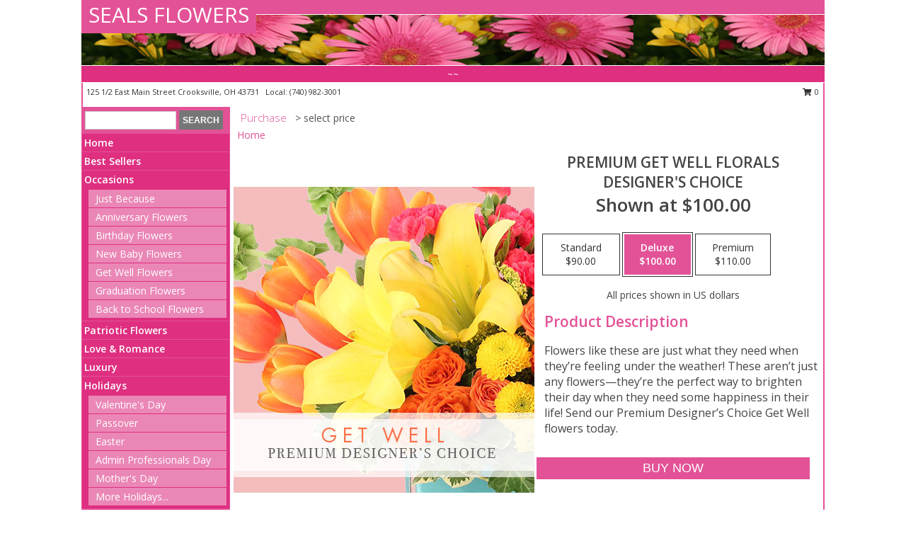

--- FILE ---
content_type: text/html; charset=UTF-8
request_url: https://www.yourhometownflorist.com/product/pdc8170121/premium-get-well-florals
body_size: 13901
content:
		<!DOCTYPE html>
		<html xmlns="http://www.w3.org/1999/xhtml" xml:lang="en" lang="en" xmlns:fb="http://www.facebook.com/2008/fbml">
		<head>
			<title>Premium Get Well Florals Designer's Choice in Crooksville, OH - SEALS FLOWERS</title>
            <meta http-equiv="Content-Type" content="text/html; charset=UTF-8" />
            <meta name="description" content = "Flowers like these are just what they need when they’re feeling under the weather! These aren’t just any flowers—they’re the perfect way to brighten their day when they need some happiness in their life! Send our Premium Designer’s Choice Get Well flowers today. Order Premium Get Well Florals Designer&#039;s Choice from SEALS FLOWERS - Crooksville, OH Florist &amp; Flower Shop." />
            <meta name="keywords" content = "SEALS FLOWERS, Premium Get Well Florals Designer&#039;s Choice, Crooksville, OH, Ohio" />

            <meta property="og:title" content="SEALS FLOWERS" />
            <meta property="og:description" content="Flowers like these are just what they need when they’re feeling under the weather! These aren’t just any flowers—they’re the perfect way to brighten their day when they need some happiness in their life! Send our Premium Designer’s Choice Get Well flowers today. Order Premium Get Well Florals Designer&#039;s Choice from SEALS FLOWERS - Crooksville, OH Florist &amp; Flower Shop." />
            <meta property="og:type" content="company" />
            <meta property="og:url" content="https://www.yourhometownflorist.com/product/pdc8170121/premium-get-well-florals" />
            <meta property="og:site_name" content="SEALS FLOWERS" >
            <meta property="og:image" content="https://cdn.myfsn.com/flowerdatabase/p/premium-get-well-florals-designers-choice-PDC8170121.425.jpg">
            <meta property="og:image:secure_url" content="https://cdn.myfsn.com/flowerdatabase/p/premium-get-well-florals-designers-choice-PDC8170121.425.jpg" >
            <meta property="fb:admins" content="1379470747" />
            <meta name="viewport" content="width=device-width, initial-scale=1">
            <link rel="apple-touch-icon" href="https://cdn.myfsn.com/myfsn/images/touch-icons/apple-touch-icon.png" />
            <link rel="apple-touch-icon" sizes="120x120" href="https://cdn.myfsn.com/myfsn/images/touch-icons/apple-touch-icon-120x120.png" />
            <link rel="apple-touch-icon" sizes="152x152" href="https://cdn.myfsn.com/myfsn/images/touch-icons/apple-touch-icon-152x152.png" />
            <link rel="apple-touch-icon" sizes="167x167" href="https://cdn.myfsn.com/myfsn/images/touch-icons/apple-touch-icon-167x167.png" />
            <link rel="apple-touch-icon" sizes="180x180" href="https://cdn.myfsn.com/myfsn/images/touch-icons/apple-touch-icon-180x180.png" />
            <link rel="icon" sizes="192x192" href="https://cdn.myfsn.com/myfsn/images/touch-icons/touch-icon-192x192.png">
			<link href="https://fonts.googleapis.com/css?family=Open+Sans:300,400,600&display=swap" rel="stylesheet" media="print" onload="this.media='all'; this.onload=null;" type="text/css">
			<link href="https://cdn.myfsn.com/js/jquery/slicknav/slicknav.min.css" rel="stylesheet" media="print" onload="this.media='all'; this.onload=null;" type="text/css">
			<link href="https://cdn.myfsn.com/js/jquery/jquery-ui-1.13.1-myfsn/jquery-ui.min.css" rel="stylesheet" media="print" onload="this.media='all'; this.onload=null;" type="text/css">
			<link href="https://cdn.myfsn.com/css/myfsn/base.css?v=191" rel="stylesheet" type="text/css">
			            <link rel="stylesheet" href="https://cdnjs.cloudflare.com/ajax/libs/font-awesome/5.15.4/css/all.min.css" media="print" onload="this.media='all'; this.onload=null;" type="text/css" integrity="sha384-DyZ88mC6Up2uqS4h/KRgHuoeGwBcD4Ng9SiP4dIRy0EXTlnuz47vAwmeGwVChigm" crossorigin="anonymous">
            <link href="https://cdn.myfsn.com/css/myfsn/templates/standard/standard.css.php?v=191&color=pink" rel="stylesheet" type="text/css" />            <link href="https://cdn.myfsn.com/css/myfsn/stylesMobile.css.php?v=191&solidColor1=535353&solidColor2=535353&pattern=&multiColor=0&color=pink&template=standardTemplate" rel="stylesheet" type="text/css" media="(max-width: 974px)">

            <link rel="stylesheet" href="https://cdn.myfsn.com/js/myfsn/front-end-dist/assets/layout-classic-Cq4XolPY.css" />
<link rel="modulepreload" href="https://cdn.myfsn.com/js/myfsn/front-end-dist/assets/layout-classic-V2NgZUhd.js" />
<script type="module" src="https://cdn.myfsn.com/js/myfsn/front-end-dist/assets/layout-classic-V2NgZUhd.js"></script>

            			<link rel="canonical" href="" />
			<script type="text/javascript" src="https://cdn.myfsn.com/js/jquery/jquery-3.6.0.min.js"></script>
                            <script type="text/javascript" src="https://cdn.myfsn.com/js/jquery/jquery-migrate-3.3.2.min.js"></script>
            
            <script defer type="text/javascript" src="https://cdn.myfsn.com/js/jquery/jquery-ui-1.13.1-myfsn/jquery-ui.min.js"></script>
            <script> jQuery.noConflict(); $j = jQuery; </script>
            <script>
                var _gaq = _gaq || [];
            </script>

			<script type="text/javascript" src="https://cdn.myfsn.com/js/jquery/slicknav/jquery.slicknav.min.js"></script>
			<script defer type="text/javascript" src="https://cdn.myfsn.com/js/myfsnProductInfo.js?v=191"></script>

        <!-- Upgraded to XHR based Google Analytics Code -->
                <script async src="https://www.googletagmanager.com/gtag/js?id=G-0VD5B8CZM9"></script>
        <script>
            window.dataLayer = window.dataLayer || [];
            function gtag(){dataLayer.push(arguments);}
            gtag('js', new Date());

                            gtag('config', 'G-0VD5B8CZM9');
                                gtag('config', 'G-EMLZ5PGJB1');
                        </script>
                    <script>
				function toggleHolidays(){
					$j(".hiddenHoliday").toggle();
				}
				
				function ping_url(a) {
					try { $j.ajax({ url: a, type: 'POST' }); }
					catch(ex) { }
					return true;
				}
				
				$j(function(){
					$j(".cartCount").append($j(".shoppingCartLink>a").text());
				});

			</script>
            <script type="text/javascript">
    (function(c,l,a,r,i,t,y){
        c[a]=c[a]||function(){(c[a].q=c[a].q||[]).push(arguments)};
        t=l.createElement(r);t.async=1;t.src="https://www.clarity.ms/tag/"+i;
        y=l.getElementsByTagName(r)[0];y.parentNode.insertBefore(t,y);
    })(window, document, "clarity", "script", "mn8rwolg1a");
</script>            <script type="application/ld+json">{"@context":"https:\/\/schema.org","@type":"LocalBusiness","@id":"https:\/\/www.yourhometownflorist.com","name":"SEALS FLOWERS","telephone":"7409823001","email":"yourhometownflorist@gmail.com","url":"https:\/\/www.yourhometownflorist.com","priceRange":"35 - 700","address":{"@type":"PostalAddress","streetAddress":"125 1\/2 East Main Street","addressLocality":"Crooksville","addressRegion":"OH","postalCode":"43731","addressCountry":"USA"},"geo":{"@type":"GeoCoordinates","latitude":"39.76997","longitude":"-82.09592"},"image":"https:\/\/cdn.atwilltech.com\/myfsn\/images\/touch-icons\/touch-icon-192x192.png","openingHoursSpecification":[{"@type":"OpeningHoursSpecification","dayOfWeek":"Monday","opens":"09:00:00","closes":"17:00:00"},{"@type":"OpeningHoursSpecification","dayOfWeek":"Tuesday","opens":"09:00:00","closes":"17:00:00"},{"@type":"OpeningHoursSpecification","dayOfWeek":"Wednesday","opens":"09:00:00","closes":"17:00:00"},{"@type":"OpeningHoursSpecification","dayOfWeek":"Thursday","opens":"09:00:00","closes":"17:00:00"},{"@type":"OpeningHoursSpecification","dayOfWeek":"Friday","opens":"09:00:00","closes":"17:00:00"},{"@type":"OpeningHoursSpecification","dayOfWeek":"Saturday","opens":"10:00:00","closes":"12:00:00"},{"@type":"OpeningHoursSpecification","dayOfWeek":"Sunday","opens":"00:00","closes":"00:00"}],"specialOpeningHoursSpecification":[],"sameAs":["https:\/\/goo.gl\/maps\/4uRpaYdRqDajdCFp8"],"areaServed":{"@type":"Place","name":["Crooksville","Junction City","Lancaster","Logan","New Lexington","Roseville","Shawnee","Somerset","Thornville"]}}</script>            <script type="application/ld+json">{"@context":"https:\/\/schema.org","@type":"Service","serviceType":"Florist","provider":{"@type":"LocalBusiness","@id":"https:\/\/www.yourhometownflorist.com"}}</script>            <script type="application/ld+json">{"@context":"https:\/\/schema.org","@type":"BreadcrumbList","name":"Site Map","itemListElement":[{"@type":"ListItem","position":1,"item":{"name":"Home","@id":"https:\/\/www.yourhometownflorist.com\/"}},{"@type":"ListItem","position":2,"item":{"name":"Best Sellers","@id":"https:\/\/www.yourhometownflorist.com\/best-sellers.php"}},{"@type":"ListItem","position":3,"item":{"name":"Occasions","@id":"https:\/\/www.yourhometownflorist.com\/all_occasions.php"}},{"@type":"ListItem","position":4,"item":{"name":"Just Because","@id":"https:\/\/www.yourhometownflorist.com\/any_occasion.php"}},{"@type":"ListItem","position":5,"item":{"name":"Anniversary Flowers","@id":"https:\/\/www.yourhometownflorist.com\/anniversary.php"}},{"@type":"ListItem","position":6,"item":{"name":"Birthday Flowers","@id":"https:\/\/www.yourhometownflorist.com\/birthday.php"}},{"@type":"ListItem","position":7,"item":{"name":"New Baby Flowers","@id":"https:\/\/www.yourhometownflorist.com\/new_baby.php"}},{"@type":"ListItem","position":8,"item":{"name":"Get Well Flowers","@id":"https:\/\/www.yourhometownflorist.com\/get_well.php"}},{"@type":"ListItem","position":9,"item":{"name":"Graduation Flowers","@id":"https:\/\/www.yourhometownflorist.com\/graduation-flowers"}},{"@type":"ListItem","position":10,"item":{"name":"Back to School Flowers","@id":"https:\/\/www.yourhometownflorist.com\/back-to-school-flowers"}},{"@type":"ListItem","position":11,"item":{"name":"Patriotic Flowers","@id":"https:\/\/www.yourhometownflorist.com\/patriotic-flowers"}},{"@type":"ListItem","position":12,"item":{"name":"Love & Romance","@id":"https:\/\/www.yourhometownflorist.com\/love-romance"}},{"@type":"ListItem","position":13,"item":{"name":"Luxury","@id":"https:\/\/www.yourhometownflorist.com\/luxury"}},{"@type":"ListItem","position":14,"item":{"name":"Holidays","@id":"https:\/\/www.yourhometownflorist.com\/holidays.php"}},{"@type":"ListItem","position":15,"item":{"name":"Valentine's Day","@id":"https:\/\/www.yourhometownflorist.com\/valentines-day-flowers.php"}},{"@type":"ListItem","position":16,"item":{"name":"Passover","@id":"https:\/\/www.yourhometownflorist.com\/passover.php"}},{"@type":"ListItem","position":17,"item":{"name":"Easter","@id":"https:\/\/www.yourhometownflorist.com\/easter-flowers.php"}},{"@type":"ListItem","position":18,"item":{"name":"Admin Professionals Day","@id":"https:\/\/www.yourhometownflorist.com\/admin-professionals-day-flowers.php"}},{"@type":"ListItem","position":19,"item":{"name":"Mother's Day","@id":"https:\/\/www.yourhometownflorist.com\/mothers-day-flowers.php"}},{"@type":"ListItem","position":20,"item":{"name":"Father's Day","@id":"https:\/\/www.yourhometownflorist.com\/fathers-day-flowers.php"}},{"@type":"ListItem","position":21,"item":{"name":"Rosh Hashanah","@id":"https:\/\/www.yourhometownflorist.com\/rosh-hashanah.php"}},{"@type":"ListItem","position":22,"item":{"name":"Grandparents Day","@id":"https:\/\/www.yourhometownflorist.com\/grandparents-day-flowers.php"}},{"@type":"ListItem","position":23,"item":{"name":"National Boss Day","@id":"https:\/\/www.yourhometownflorist.com\/national-boss-day"}},{"@type":"ListItem","position":24,"item":{"name":"Sweetest Day","@id":"https:\/\/www.yourhometownflorist.com\/holidays.php\/sweetest-day"}},{"@type":"ListItem","position":25,"item":{"name":"Halloween","@id":"https:\/\/www.yourhometownflorist.com\/halloween-flowers.php"}},{"@type":"ListItem","position":26,"item":{"name":"Thanksgiving (USA)","@id":"https:\/\/www.yourhometownflorist.com\/thanksgiving-flowers-usa.php"}},{"@type":"ListItem","position":27,"item":{"name":"Hanukkah","@id":"https:\/\/www.yourhometownflorist.com\/hanukkah.php"}},{"@type":"ListItem","position":28,"item":{"name":"Kwanzaa","@id":"https:\/\/www.yourhometownflorist.com\/kwanzaa.php"}},{"@type":"ListItem","position":29,"item":{"name":"Christmas","@id":"https:\/\/www.yourhometownflorist.com\/christmas-flowers.php"}},{"@type":"ListItem","position":30,"item":{"name":"Roses","@id":"https:\/\/www.yourhometownflorist.com\/roses.php"}},{"@type":"ListItem","position":31,"item":{"name":"Sympathy Flowers","@id":"https:\/\/www.yourhometownflorist.com\/sympathy-flowers"}},{"@type":"ListItem","position":32,"item":{"name":"Funeral Flowers","@id":"https:\/\/www.yourhometownflorist.com\/sympathy.php"}},{"@type":"ListItem","position":33,"item":{"name":"Cremation and Memorial","@id":"https:\/\/www.yourhometownflorist.com\/sympathy-flowers\/cremation-and-memorial"}},{"@type":"ListItem","position":34,"item":{"name":"Casket Flowers","@id":"https:\/\/www.yourhometownflorist.com\/sympathy-flowers\/casket-flowers"}},{"@type":"ListItem","position":35,"item":{"name":"Standing Sprays & Wreaths","@id":"https:\/\/www.yourhometownflorist.com\/sympathy-flowers\/standing-sprays"}},{"@type":"ListItem","position":36,"item":{"name":"Sympathy Arrangements","@id":"https:\/\/www.yourhometownflorist.com\/sympathy-flowers\/sympathy-arrangements"}},{"@type":"ListItem","position":37,"item":{"name":"For The Home","@id":"https:\/\/www.yourhometownflorist.com\/sympathy-flowers\/for-the-home"}},{"@type":"ListItem","position":38,"item":{"name":"Plants","@id":"https:\/\/www.yourhometownflorist.com\/plants.php"}},{"@type":"ListItem","position":39,"item":{"name":"Seasonal","@id":"https:\/\/www.yourhometownflorist.com\/seasonal.php"}},{"@type":"ListItem","position":40,"item":{"name":"Winter Flowers","@id":"https:\/\/www.yourhometownflorist.com\/winter-flowers.php"}},{"@type":"ListItem","position":41,"item":{"name":"Spring Flowers","@id":"https:\/\/www.yourhometownflorist.com\/spring-flowers.php"}},{"@type":"ListItem","position":42,"item":{"name":"Summer Flowers","@id":"https:\/\/www.yourhometownflorist.com\/summer-flowers.php"}},{"@type":"ListItem","position":43,"item":{"name":"Fall Flowers","@id":"https:\/\/www.yourhometownflorist.com\/fall-flowers.php"}},{"@type":"ListItem","position":44,"item":{"name":"Modern\/Tropical Designs","@id":"https:\/\/www.yourhometownflorist.com\/high-styles"}},{"@type":"ListItem","position":45,"item":{"name":"Gift Baskets","@id":"https:\/\/www.yourhometownflorist.com\/gift-baskets"}},{"@type":"ListItem","position":46,"item":{"name":"Gift Items","@id":"https:\/\/www.yourhometownflorist.com\/gift_items.php"}},{"@type":"ListItem","position":47,"item":{"name":"Wedding Flowers","@id":"https:\/\/www.yourhometownflorist.com\/wedding-flowers"}},{"@type":"ListItem","position":48,"item":{"name":"Wedding Bouquets","@id":"https:\/\/www.yourhometownflorist.com\/wedding-bouquets"}},{"@type":"ListItem","position":49,"item":{"name":"Wedding Party Flowers","@id":"https:\/\/www.yourhometownflorist.com\/wedding-party-flowers"}},{"@type":"ListItem","position":50,"item":{"name":"Ceremony Flowers","@id":"https:\/\/www.yourhometownflorist.com\/ceremony-flowers"}},{"@type":"ListItem","position":51,"item":{"name":"Reception Flowers","@id":"https:\/\/www.yourhometownflorist.com\/reception-flowers"}},{"@type":"ListItem","position":52,"item":{"name":"Prom Flowers","@id":"https:\/\/www.yourhometownflorist.com\/prom-flowers"}},{"@type":"ListItem","position":53,"item":{"name":"Corsages","@id":"https:\/\/www.yourhometownflorist.com\/prom-flowers\/corsages"}},{"@type":"ListItem","position":54,"item":{"name":"Boutonnieres","@id":"https:\/\/www.yourhometownflorist.com\/prom-flowers\/boutonnieres"}},{"@type":"ListItem","position":55,"item":{"name":"Hairpieces & Handheld Bouquets","@id":"https:\/\/www.yourhometownflorist.com\/prom-flowers\/hairpieces-handheld-bouquets"}},{"@type":"ListItem","position":56,"item":{"name":"En Espa\u00f1ol","@id":"https:\/\/www.yourhometownflorist.com\/en-espanol.php"}},{"@type":"ListItem","position":57,"item":{"name":"About Us","@id":"https:\/\/www.yourhometownflorist.com\/about_us.php"}},{"@type":"ListItem","position":58,"item":{"name":"Reviews","@id":"https:\/\/www.yourhometownflorist.com\/reviews.php"}},{"@type":"ListItem","position":59,"item":{"name":"Custom Orders","@id":"https:\/\/www.yourhometownflorist.com\/custom_orders.php"}},{"@type":"ListItem","position":60,"item":{"name":"Special Offers","@id":"https:\/\/www.yourhometownflorist.com\/special_offers.php"}},{"@type":"ListItem","position":61,"item":{"name":"Contact Us","@id":"https:\/\/www.yourhometownflorist.com\/contact_us.php"}},{"@type":"ListItem","position":62,"item":{"name":"Flower Delivery","@id":"https:\/\/www.yourhometownflorist.com\/flower-delivery.php"}},{"@type":"ListItem","position":63,"item":{"name":"Funeral Home Flower Delivery","@id":"https:\/\/www.yourhometownflorist.com\/funeral-home-delivery.php"}},{"@type":"ListItem","position":64,"item":{"name":"Hospital Flower Delivery","@id":"https:\/\/www.yourhometownflorist.com\/hospital-delivery.php"}},{"@type":"ListItem","position":65,"item":{"name":"Site Map","@id":"https:\/\/www.yourhometownflorist.com\/site_map.php"}},{"@type":"ListItem","position":66,"item":{"name":"COVID-19-Update","@id":"https:\/\/www.yourhometownflorist.com\/covid-19-update"}},{"@type":"ListItem","position":67,"item":{"name":"Pricing & Substitution Policy","@id":"https:\/\/www.yourhometownflorist.com\/pricing-substitution-policy"}}]}</script>		</head>
		<body>
        		<div id="wrapper" class="js-nav-popover-boundary">
        <button onclick="window.location.href='#content'" class="skip-link">Skip to Main Content</button>
		<div style="font-size:22px;padding-top:1rem;display:none;" class='topMobileLink topMobileLeft'>
			<a style="text-decoration:none;display:block; height:45px;" onclick="return ping_url('/request/trackPhoneClick.php?clientId=647991&number=7409823001');" href="tel:+1-740-982-3001">
				<span style="vertical-align: middle;" class="fas fa-mobile fa-2x"></span>
					<span>(740) 982-3001</span>
			</a>
		</div>
		<div style="font-size:22px;padding-top:1rem;display:none;" class='topMobileLink topMobileRight'>
			<a href="#" onclick="$j('.shoppingCartLink').submit()" role="button" class='hoverLink' aria-label="View Items in Cart" style='font-weight: normal;
				text-decoration: none; font-size:22px;display:block; height:45px;'>
				<span style='padding-right:15px;' class='fa fa-shopping-cart fa-lg' aria-hidden='true'></span>
                <span class='cartCount' style='text-transform: none;'></span>
            </a>
		</div>
        <header><div class='socHeaderMsg'></div>		<div id="header">
			<div id="flowershopInfo">
				<div id="infoText">
					<h1 id="title"><a tabindex="1" href="https://www.yourhometownflorist.com">SEALS FLOWERS</a></h1>
				</div>
			</div>
			<div id="tagline">~~</div>
		</div>	<div style="clear:both"></div>
		<div id="address">
		            <div style="float: right">
                <form class="shoppingCartLink" action="https://www.yourhometownflorist.com/Shopping_Cart.php" method="post" style="display:inline-block;">
                <input type="hidden" name="cartId" value="">
                <input type="hidden" name="sessionId" value="">
                <input type="hidden" name="shop_id" value="7409823001">
                <input type="hidden" name="order_src" value="">
                <input type="hidden" name="url_promo" value="">
                    <a href="#" class="shoppingCartText" onclick="$j('.shoppingCartLink').submit()" role="button" aria-label="View Items in Cart">
                    <span class="fa fa-shopping-cart fa-fw" aria-hidden="true"></span>
                    0                    </a>
                </form>
            </div>
                    <div style="float:left;">
            <span><span>125 1/2 East Main Street </span><span>Crooksville</span>, <span class="region">OH</span> <span class="postal-code">43731</span></span>            <span>&nbsp Local: </span>        <a  class="phoneNumberLink" href='tel: +1-740-982-3001' aria-label="Call local number: +1-740-982-3001"
            onclick="return ping_url('/request/trackPhoneClick.php?clientId=647991&number=7409823001');" >
            (740) 982-3001        </a>
                    </div>
				<div style="clear:both"></div>
		</div>
		<div style="clear:both"></div>
		</header>			<div class="contentNavWrapper">
			<div id="navigation">
								<div class="navSearch">
										<form action="https://www.yourhometownflorist.com/search_site.php" method="get" role="search" aria-label="Product">
						<input type="text" class="myFSNSearch" aria-label="Product Search" title='Product Search' name="myFSNSearch" value="" >
						<input type="submit" value="SEARCH">
					</form>
									</div>
								<div style="clear:both"></div>
                <nav aria-label="Site">
                    <ul id="mainMenu">
                    <li class="hideForFull">
                        <a class='mobileDialogLink' onclick="return ping_url('/request/trackPhoneClick.php?clientId=647991&number=7409823001');" href="tel:+1-740-982-3001">
                            <span style="vertical-align: middle;" class="fas fa-mobile fa-2x"></span>
                            <span>(740) 982-3001</span>
                        </a>
                    </li>
                    <li class="hideForFull">
                        <div class="mobileNavSearch">
                                                        <form id="mobileSearchForm" action="https://www.yourhometownflorist.com/search_site.php" method="get" role="search" aria-label="Product">
                                <input type="text" title='Product Search' aria-label="Product Search" class="myFSNSearch" name="myFSNSearch">
                                <img style="width:32px;display:inline-block;vertical-align:middle;cursor:pointer" src="https://cdn.myfsn.com/myfsn/images/mag-glass.png" alt="search" onclick="$j('#mobileSearchForm').submit()">
                            </form>
                                                    </div>
                    </li>

                    <li><a href="https://www.yourhometownflorist.com/" title="Home" style="text-decoration: none;">Home</a></li><li><a href="https://www.yourhometownflorist.com/best-sellers.php" title="Best Sellers" style="text-decoration: none;">Best Sellers</a></li><li><a href="https://www.yourhometownflorist.com/all_occasions.php" title="Occasions" style="text-decoration: none;">Occasions</a><ul><li><a href="https://www.yourhometownflorist.com/any_occasion.php" title="Just Because">Just Because</a></li>
<li><a href="https://www.yourhometownflorist.com/anniversary.php" title="Anniversary Flowers">Anniversary Flowers</a></li>
<li><a href="https://www.yourhometownflorist.com/birthday.php" title="Birthday Flowers">Birthday Flowers</a></li>
<li><a href="https://www.yourhometownflorist.com/new_baby.php" title="New Baby Flowers">New Baby Flowers</a></li>
<li><a href="https://www.yourhometownflorist.com/get_well.php" title="Get Well Flowers">Get Well Flowers</a></li>
<li><a href="https://www.yourhometownflorist.com/graduation-flowers" title="Graduation Flowers">Graduation Flowers</a></li>
<li><a href="https://www.yourhometownflorist.com/back-to-school-flowers" title="Back to School Flowers">Back to School Flowers</a></li>
</ul></li><li><a href="https://www.yourhometownflorist.com/patriotic-flowers" title="Patriotic Flowers" style="text-decoration: none;">Patriotic Flowers</a></li><li><a href="https://www.yourhometownflorist.com/love-romance" title="Love & Romance" style="text-decoration: none;">Love & Romance</a></li><li><a href="https://www.yourhometownflorist.com/luxury" title="Luxury" style="text-decoration: none;">Luxury</a></li><li><a href="https://www.yourhometownflorist.com/holidays.php" title="Holidays" style="text-decoration: none;">Holidays</a><ul><li><a href="https://www.yourhometownflorist.com/valentines-day-flowers.php" title="Valentine's Day">Valentine's Day</a></li>
<li><a href="https://www.yourhometownflorist.com/passover.php" title="Passover">Passover</a></li>
<li><a href="https://www.yourhometownflorist.com/easter-flowers.php" title="Easter">Easter</a></li>
<li><a href="https://www.yourhometownflorist.com/admin-professionals-day-flowers.php" title="Admin Professionals Day">Admin Professionals Day</a></li>
<li><a href="https://www.yourhometownflorist.com/mothers-day-flowers.php" title="Mother's Day">Mother's Day</a></li>
<li><a role='button' name='holidays' href='javascript:' onclick='toggleHolidays()' title="Holidays">More Holidays...</a></li>
<li class="hiddenHoliday"><a href="https://www.yourhometownflorist.com/fathers-day-flowers.php"  title="Father's Day">Father's Day</a></li>
<li class="hiddenHoliday"><a href="https://www.yourhometownflorist.com/rosh-hashanah.php"  title="Rosh Hashanah">Rosh Hashanah</a></li>
<li class="hiddenHoliday"><a href="https://www.yourhometownflorist.com/grandparents-day-flowers.php"  title="Grandparents Day">Grandparents Day</a></li>
<li class="hiddenHoliday"><a href="https://www.yourhometownflorist.com/national-boss-day"  title="National Boss Day">National Boss Day</a></li>
<li class="hiddenHoliday"><a href="https://www.yourhometownflorist.com/holidays.php/sweetest-day"  title="Sweetest Day">Sweetest Day</a></li>
<li class="hiddenHoliday"><a href="https://www.yourhometownflorist.com/halloween-flowers.php"  title="Halloween">Halloween</a></li>
<li class="hiddenHoliday"><a href="https://www.yourhometownflorist.com/thanksgiving-flowers-usa.php"  title="Thanksgiving (USA)">Thanksgiving (USA)</a></li>
<li class="hiddenHoliday"><a href="https://www.yourhometownflorist.com/hanukkah.php"  title="Hanukkah">Hanukkah</a></li>
<li class="hiddenHoliday"><a href="https://www.yourhometownflorist.com/christmas-flowers.php"  title="Christmas">Christmas</a></li>
<li class="hiddenHoliday"><a href="https://www.yourhometownflorist.com/kwanzaa.php"  title="Kwanzaa">Kwanzaa</a></li>
</ul></li><li><a href="https://www.yourhometownflorist.com/roses.php" title="Roses" style="text-decoration: none;">Roses</a></li><li><a href="https://www.yourhometownflorist.com/sympathy-flowers" title="Sympathy Flowers" style="text-decoration: none;">Sympathy Flowers</a><ul><li><a href="https://www.yourhometownflorist.com/sympathy.php" title="Funeral Flowers">Funeral Flowers</a></li>
<li><a href="https://www.yourhometownflorist.com/sympathy-flowers/cremation-and-memorial" title="Cremation and Memorial">Cremation and Memorial</a></li>
<li><a href="https://www.yourhometownflorist.com/sympathy-flowers/casket-flowers" title="Casket Flowers">Casket Flowers</a></li>
<li><a href="https://www.yourhometownflorist.com/sympathy-flowers/standing-sprays" title="Standing Sprays & Wreaths">Standing Sprays & Wreaths</a></li>
<li><a href="https://www.yourhometownflorist.com/sympathy-flowers/sympathy-arrangements" title="Sympathy Arrangements">Sympathy Arrangements</a></li>
<li><a href="https://www.yourhometownflorist.com/sympathy-flowers/for-the-home" title="For The Home">For The Home</a></li>
</ul></li><li><a href="https://www.yourhometownflorist.com/plants.php" title="Plants" style="text-decoration: none;">Plants</a></li><li><a href="https://www.yourhometownflorist.com/seasonal.php" title="Seasonal" style="text-decoration: none;">Seasonal</a><ul><li><a href="https://www.yourhometownflorist.com/winter-flowers.php" title="Winter Flowers">Winter Flowers</a></li>
<li><a href="https://www.yourhometownflorist.com/spring-flowers.php" title="Spring Flowers">Spring Flowers</a></li>
<li><a href="https://www.yourhometownflorist.com/summer-flowers.php" title="Summer Flowers">Summer Flowers</a></li>
<li><a href="https://www.yourhometownflorist.com/fall-flowers.php" title="Fall Flowers">Fall Flowers</a></li>
</ul></li><li><a href="https://www.yourhometownflorist.com/high-styles" title="Modern/Tropical Designs" style="text-decoration: none;">Modern/Tropical Designs</a></li><li><a href="https://www.yourhometownflorist.com/gift-baskets" title="Gift Baskets" style="text-decoration: none;">Gift Baskets</a></li><li><a href="https://www.yourhometownflorist.com/gift_items.php" title="Gift Items" style="text-decoration: none;">Gift Items</a></li><li><a href="https://www.yourhometownflorist.com/wedding-flowers" title="Wedding Flowers" style="text-decoration: none;">Wedding Flowers</a></li><li><a href="https://www.yourhometownflorist.com/wedding-bouquets" title="Wedding Bouquets" style="text-decoration: none;">Wedding Bouquets</a></li><li><a href="https://www.yourhometownflorist.com/wedding-party-flowers" title="Wedding Party Flowers" style="text-decoration: none;">Wedding Party Flowers</a></li><li><a href="https://www.yourhometownflorist.com/ceremony-flowers" title="Ceremony Flowers" style="text-decoration: none;">Ceremony Flowers</a></li><li><a href="https://www.yourhometownflorist.com/reception-flowers" title="Reception Flowers" style="text-decoration: none;">Reception Flowers</a></li><li><a href="https://www.yourhometownflorist.com/prom-flowers" title="Prom Flowers" style="text-decoration: none;">Prom Flowers</a><ul><li><a href="https://www.yourhometownflorist.com/prom-flowers/corsages" title="Corsages">Corsages</a></li>
<li><a href="https://www.yourhometownflorist.com/prom-flowers/boutonnieres" title="Boutonnieres">Boutonnieres</a></li>
<li><a href="https://www.yourhometownflorist.com/prom-flowers/hairpieces-handheld-bouquets" title="Hairpieces & Handheld Bouquets">Hairpieces & Handheld Bouquets</a></li>
</ul></li><li><a href="https://www.yourhometownflorist.com/en-espanol.php" title="En Español" style="text-decoration: none;">En Español</a></li><li><a href="https://www.yourhometownflorist.com/about_us.php" title="About Us" style="text-decoration: none;">About Us</a></li><li><a href="https://www.yourhometownflorist.com/custom_orders.php" title="Custom Orders" style="text-decoration: none;">Custom Orders</a></li><li><a href="https://www.yourhometownflorist.com/covid-19-update" title="COVID-19-Update" style="text-decoration: none;">COVID-19-Update</a></li><li><a href="https://www.yourhometownflorist.com/pricing-substitution-policy" title="Pricing & Substitution Policy" style="text-decoration: none;">Pricing & Substitution Policy</a></li>                    </ul>
                </nav>
			<div style='margin-top:10px;margin-bottom:10px'></div></div>        <script>
            gtag('event', 'view_item', {
                currency: "USD",
                value: 100,
                items: [
                    {
                        item_id: "PDC8170121",
                        item_name: "Premium Get Well Florals",
                        item_category: "Designer's Choice",
                        price: 100,
                        quantity: 1
                    }
                ]
            });
        </script>
        
    <main id="content">
        <div id="pageTitle">Purchase</div>
        <div id="subTitle" style="color:#535353">&gt; select price</div>
        <div class='breadCrumb'> <a href="https://www.yourhometownflorist.com/" title="Home">Home</a></div> <!-- Begin Feature -->

                        <style>
                #footer {
                    float:none;
                    margin: auto;
                    width: 1050px;
                    background-color: #ffffff;
                }
                .contentNavWrapper {
                    overflow: auto;
                }
                </style>
                        <div>
            <script type="application/ld+json">{"@context":"https:\/\/schema.org","@type":"Product","name":"PREMIUM GET WELL FLORALS","brand":{"@type":"Brand","name":"SEALS FLOWERS"},"image":"https:\/\/cdn.myfsn.com\/flowerdatabase\/p\/premium-get-well-florals-designers-choice-PDC8170121.300.jpg","description":"Flowers like these are just what they need when they\u2019re feeling under the weather! These aren\u2019t just any flowers\u2014they\u2019re the perfect way to brighten their day when they need some happiness in their life! Send our Premium Designer\u2019s Choice Get Well flowers today.","mpn":"PDC8170121","sku":"PDC8170121","offers":[{"@type":"AggregateOffer","lowPrice":"90.00","highPrice":"110.00","priceCurrency":"USD","offerCount":"1"},{"@type":"Offer","price":"90.00","url":"110.00","priceCurrency":"USD","availability":"https:\/\/schema.org\/InStock","priceValidUntil":"2100-12-31"}]}</script>            <div id="newInfoPageProductWrapper">
            <div id="newProductInfoLeft" class="clearFix">
            <div class="image">
                                <img class="norightclick productPageImage"
                                    width="365"
                    height="442"
                                src="https://cdn.myfsn.com/flowerdatabase/p/premium-get-well-florals-designers-choice-PDC8170121.425.jpg"
                alt="Premium Get Well Florals Designer's Choice" />
                </div>
            </div>
            <div id="newProductInfoRight" class="clearFix">
                <form action="https://www.yourhometownflorist.com/Add_Product.php" method="post">
                    <input type="hidden" name="strPhotoID" value="PDC8170121">
                    <input type="hidden" name="page_id" value="">
                    <input type="hidden" name="shop_id" value="">
                    <input type="hidden" name="src" value="">
                    <input type="hidden" name="url_promo" value="">
                    <div id="productNameInfo">
                        <div style="font-size: 21px; font-weight: 900">
                            PREMIUM GET WELL FLORALS<BR/>DESIGNER'S CHOICE
                        </div>
                                                <div id="price-indicator"
                             style="font-size: 26px; font-weight: 900">
                            Shown at $100.00                        </div>
                                            </div>
                    <br>

                            <div class="flexContainer" id="newProductPricingInfoContainer">
                <br>
                <div id="newProductPricingInfoContainerInner">

                    <div class="price-flexbox" id="purchaseOptions">
                                                    <span class="price-radio-span">
                                <label for="fsn-id-0"
                                       class="price-label productHover ">
                                    <input type="radio"
                                           name="price_selected"
                                           data-price="$90.00"
                                           value = "1"
                                           class="price-notice price-button"
                                           id="fsn-id-0"
                                                                                       aria-label="Select pricing $90.00 for standard Designer&#039;s Choice"
                                    >
                                    <span class="gridWrapper">
                                        <span class="light gridTop">Standard</span>
                                        <span class="heavy gridTop">Standard</span>
                                        <span class="light gridBottom">$90.00</span>
                                        <span class="heavy gridBottom">$90.00</span>
                                    </span>
                                </label>
                            </span>
                                                        <span class="price-radio-span">
                                <label for="fsn-id-1"
                                       class="price-label productHover pn-selected">
                                    <input type="radio"
                                           name="price_selected"
                                           data-price="$100.00"
                                           value = "2"
                                           class="price-notice price-button"
                                           id="fsn-id-1"
                                           checked                                            aria-label="Select pricing $100.00 for deluxe Designer&#039;s Choice"
                                    >
                                    <span class="gridWrapper">
                                        <span class="light gridTop">Deluxe</span>
                                        <span class="heavy gridTop">Deluxe</span>
                                        <span class="light gridBottom">$100.00</span>
                                        <span class="heavy gridBottom">$100.00</span>
                                    </span>
                                </label>
                            </span>
                                                        <span class="price-radio-span">
                                <label for="fsn-id-2"
                                       class="price-label productHover ">
                                    <input type="radio"
                                           name="price_selected"
                                           data-price="$110.00"
                                           value = "3"
                                           class="price-notice price-button"
                                           id="fsn-id-2"
                                                                                       aria-label="Select pricing $110.00 for premium Designer&#039;s Choice"
                                    >
                                    <span class="gridWrapper">
                                        <span class="light gridTop">Premium</span>
                                        <span class="heavy gridTop">Premium</span>
                                        <span class="light gridBottom">$110.00</span>
                                        <span class="heavy gridBottom">$110.00</span>
                                    </span>
                                </label>
                            </span>
                                                </div>
                </div>
            </div>
                                <p style="text-align: center">
                        All prices shown in US dollars                        </p>
                        
                                <div id="productDescription" class='descriptionClassic'>
                                    <h2>Product Description</h2>
                    <p style="font-size: 16px;" aria-label="Product Description">
                    Flowers like these are just what they need when they’re feeling under the weather! These aren’t just any flowers—they’re the perfect way to brighten their day when they need some happiness in their life! Send our Premium Designer’s Choice Get Well flowers today.                    </p>
                                
                <p id="recipeContainer" aria-label="Recipe Content">
                                    </p>
                </div>
                <div id="productPageUrgencyWrapper">
                                </div>
                <div id="productPageBuyButtonWrapper">
                            <style>
            .addToCartButton {
                font-size: 19px;
                background-color: #535353;
                color: white;
                padding: 3px;
                margin-top: 14px;
                cursor: pointer;
                display: block;
                text-decoration: none;
                font-weight: 300;
                width: 100%;
                outline-offset: -10px;
            }
        </style>
        <input type="submit" class="addToCartButton adaOnHoverCustomBackgroundColor adaButtonTextColor" value="Buy Now" aria-label="Buy Premium Get Well Florals for $100.00" title="Buy Premium Get Well Florals for $100.00">                </div>
                </form>
            </div>
            </div>
            </div>
                    <script>
                var dateSelectedClass = 'pn-selected';
                $j(function() {
                    $j('.price-notice').on('click', function() {
                        if(!$j(this).parent().hasClass(dateSelectedClass)) {
                            $j('.pn-selected').removeClass(dateSelectedClass);
                            $j(this).parent().addClass(dateSelectedClass);
                            $j('#price-indicator').text('Selected: ' + $j(this).data('price'));
                            if($j('.addToCartButton').length) {
                                const text = $j('.addToCartButton').attr("aria-label").replace(/\$\d+\.\d\d/, $j(this).data("price"));
                                $j('.addToCartButton').attr("aria-label", text);
                                $j('.addToCartButton').attr("title", text);
                            }
                        }
                    });
                });
            </script>
                <div class="clear"></div>
                <h2 id="suggestedProducts" class="suggestProducts">You might also be interested in these arrangements</h2>
        <div style="text-align:center">
            
            <div class="product_new productMedium">
                <div class="prodImageContainerM">
                    <a href="https://www.yourhometownflorist.com/product/va110818/ardent-expressions" aria-label="View Ardent Expressions Bud Vase Info">
                        <img class="productImageMedium"
                                                    width="167"
                            height="203"
                                                src="https://cdn.myfsn.com/flowerdatabase/b/bud-vase-VA110818.167.jpg"
                        alt="Ardent Expressions Bud Vase"
                        />
                    </a>
                </div>
                <div class="productSubImageText">
                                        <div class='namePriceString'>
                        <span role="heading" aria-level="3" aria-label="ARDENT EXPRESSIONS BUD VASE"
                              style='text-align: left;float: left;text-overflow: ellipsis;
                                width: 67%; white-space: nowrap; overflow: hidden'>ARDENT EXPRESSIONS</span>
                        <span style='float: right;text-align: right; width:33%;'> $55.00</span>
                    </div>
                    <div style='clear: both'></div>
                    </div>
                    
                <div class="buttonSection adaOnHoverBackgroundColor">
                    <div style="display: inline-block; text-align: center; height: 100%">
                        <div class="button" style="display: inline-block; font-size: 16px; width: 100%; height: 100%;">
                                                            <a style="height: 100%; width: 100%" class="prodButton adaButtonTextColor" title="Buy Now"
                                   href="https://www.yourhometownflorist.com/Add_Product.php?strPhotoID=VA110818&amp;price_selected=2&amp;page_id=16"
                                   aria-label="Buy ARDENT EXPRESSIONS Now for  $55.00">
                                    Buy Now                                </a>
                                                        </div>
                    </div>
                </div>
            </div>
            
            <div class="product_new productMedium">
                <div class="prodImageContainerM">
                    <a href="https://www.yourhometownflorist.com/product/va01016/softness" aria-label="View Softness Bouquet Info">
                        <img class="productImageMedium"
                                                    width="167"
                            height="203"
                                                src="https://cdn.myfsn.com/flowerdatabase/s/softness-bouquet.167.jpg"
                        alt="Softness Bouquet"
                        />
                    </a>
                </div>
                <div class="productSubImageText">
                                        <div class='namePriceString'>
                        <span role="heading" aria-level="3" aria-label="SOFTNESS BOUQUET"
                              style='text-align: left;float: left;text-overflow: ellipsis;
                                width: 67%; white-space: nowrap; overflow: hidden'>SOFTNESS</span>
                        <span style='float: right;text-align: right; width:33%;'> $75.00</span>
                    </div>
                    <div style='clear: both'></div>
                    </div>
                    
                <div class="buttonSection adaOnHoverBackgroundColor">
                    <div style="display: inline-block; text-align: center; height: 100%">
                        <div class="button" style="display: inline-block; font-size: 16px; width: 100%; height: 100%;">
                                                            <a style="height: 100%; width: 100%" class="prodButton adaButtonTextColor" title="Buy Now"
                                   href="https://www.yourhometownflorist.com/Add_Product.php?strPhotoID=VA01016&amp;price_selected=2&amp;page_id=16"
                                   aria-label="Buy SOFTNESS Now for  $75.00">
                                    Buy Now                                </a>
                                                        </div>
                    </div>
                </div>
            </div>
            
            <div class="product_new productMedium">
                <div class="prodImageContainerM">
                    <a href="https://www.yourhometownflorist.com/product/pdc1070220/valentines-day-florals" aria-label="View Valentine&#039;s Day Florals Premium Designer&#039;s Choice Info">
                        <img class="productImageMedium"
                                                    width="167"
                            height="203"
                                                src="https://cdn.myfsn.com/flowerdatabase/v/valentines-day-florals-premier-designers-choice-PDC1070220.167.jpg"
                        alt="Valentine&#039;s Day Florals Premium Designer&#039;s Choice"
                        />
                    </a>
                </div>
                <div class="productSubImageText">
                                        <div class='namePriceString'>
                        <span role="heading" aria-level="3" aria-label="VALENTINE&#039;S DAY FLORALS PREMIUM DESIGNER&#039;S CHOICE"
                              style='text-align: left;float: left;text-overflow: ellipsis;
                                width: 67%; white-space: nowrap; overflow: hidden'>VALENTINE'S DAY FLORALS</span>
                        <span style='float: right;text-align: right; width:33%;'> $150.00</span>
                    </div>
                    <div style='clear: both'></div>
                    </div>
                    
                <div class="buttonSection adaOnHoverBackgroundColor">
                    <div style="display: inline-block; text-align: center; height: 100%">
                        <div class="button" style="display: inline-block; font-size: 16px; width: 100%; height: 100%;">
                                                            <a style="height: 100%; width: 100%" class="prodButton adaButtonTextColor" title="Buy Now"
                                   href="https://www.yourhometownflorist.com/Add_Product.php?strPhotoID=PDC1070220&amp;price_selected=2&amp;page_id=16"
                                   aria-label="Buy VALENTINE&#039;S DAY FLORALS Now for  $150.00">
                                    Buy Now                                </a>
                                                        </div>
                    </div>
                </div>
            </div>
                    </div>
        <div class="clear"></div>
        <div id="storeInfoPurchaseWide"><br>
            <h2>Substitution Policy</h2>
                <br>
                When you order custom designs, they will be produced as closely as possible to the picture. Please remember that each design is custom made. No two arrangements are exactly alike and color and/or variety substitutions of flowers and containers may be necessary. Prices and availability of seasonal flowers may vary.                <br>
                <br>
                Our professional staff of floral designers are always eager to discuss any special design or product requests. Call us at the number above and we will be glad to assist you with a special request or a timed delivery.        </div>
    </main>
    		<div style="clear:both"></div>
		<div id="footerTagline"></div>
		<div style="clear:both"></div>
		</div>
			<footer id="footer">
			    <!-- delivery area -->
			    <div id="footerDeliveryArea">
					 <h2 id="deliveryAreaText">Flower Delivery To Crooksville, OH</h2>
			        <div id="footerDeliveryButton">
			            <a href="https://www.yourhometownflorist.com/flower-delivery.php" aria-label="See Where We Deliver">See Delivery Areas</a>
			        </div>
                </div>
                <!-- next 3 divs in footerShopInfo should be put inline -->
                <div id="footerShopInfo">
                    <nav id='footerLinks'  class="shopInfo" aria-label="Footer">
                        <a href='https://www.yourhometownflorist.com/about_us.php'><div><span>About Us</span></div></a><a href='https://www.yourhometownflorist.com/reviews.php'><div><span>Reviews</span></div></a><a href='https://www.yourhometownflorist.com/special_offers.php'><div><span>Special Offers</span></div></a><a href='https://www.yourhometownflorist.com/contact_us.php'><div><span>Contact Us</span></div></a><a href='https://www.yourhometownflorist.com/pricing-substitution-policy'><div><span>Pricing & Substitution Policy</span></div></a><a href='https://www.yourhometownflorist.com/site_map.php'><div><span>Site Map</span></div></a>					</nav>
                    <div id="footerShopHours"  class="shopInfo">
                    <table role="presentation"><tbody><tr><td align='left'><span>
                        <span>Mon</span></span>:</td><td align='left'><span>9:00 AM</span> -</td>
                      <td align='left'><span>5:00 PM</span></td></tr><tr><td align='left'><span>
                        <span>Tue</span></span>:</td><td align='left'><span>9:00 AM</span> -</td>
                      <td align='left'><span>5:00 PM</span></td></tr><tr><td align='left'><span>
                        <span>Wed</span></span>:</td><td align='left'><span>9:00 AM</span> -</td>
                      <td align='left'><span>5:00 PM</span></td></tr><tr><td align='left'><span>
                        <span>Thu</span></span>:</td><td align='left'><span>9:00 AM</span> -</td>
                      <td align='left'><span>5:00 PM</span></td></tr><tr><td align='left'><span>
                        <span>Fri</span></span>:</td><td align='left'><span>9:00 AM</span> -</td>
                      <td align='left'><span>5:00 PM</span></td></tr><tr><td align='left'><span>
                        <span>Sat</span></span>:</td><td align='left'><span>10:00 AM</span> -</td>
                      <td align='left'><span>12:00 PM</span></td></tr><tr><td align='left'><span>
                        <span>Sun</span></span>:</td><td align='left'>Closed</td></tr></tbody></table>        <style>
            .specialHoursDiv {
                margin: 50px 0 30px 0;
            }

            .specialHoursHeading {
                margin: 0;
                font-size: 17px;
            }

            .specialHoursList {
                padding: 0;
                margin-left: 5px;
            }

            .specialHoursList:not(.specialHoursSeeingMore) > :nth-child(n + 6) {
                display: none;
            }

            .specialHoursListItem {
                display: block;
                padding-bottom: 5px;
            }

            .specialHoursTimes {
                display: block;
                padding-left: 5px;
            }

            .specialHoursSeeMore {
                background: none;
                border: none;
                color: inherit;
                cursor: pointer;
                text-decoration: underline;
                text-transform: uppercase;
            }

            @media (max-width: 974px) {
                .specialHoursDiv {
                    margin: 20px 0;
                }
            }
        </style>
                <script>
            'use strict';
            document.addEventListener("DOMContentLoaded", function () {
                const specialHoursSections = document.querySelectorAll(".specialHoursSection");
                /* Accounting for both the normal and mobile sections of special hours */
                specialHoursSections.forEach(section => {
                    const seeMore = section.querySelector(".specialHoursSeeMore");
                    const list = section.querySelector(".specialHoursList");
                    /* Only create the event listeners if we actually show the see more / see less */
                    if (seeMore) {
                        seeMore.addEventListener("click", function (event) {
                            event.preventDefault();
                            if (seeMore.getAttribute('aria-expanded') === 'false') {
                                this.textContent = "See less...";
                                list.classList.add('specialHoursSeeingMore');
                                seeMore.setAttribute('aria-expanded', 'true');
                            } else {
                                this.textContent = "See more...";
                                list.classList.remove('specialHoursSeeingMore');
                                seeMore.setAttribute('aria-expanded', 'false');
                            }
                        });
                    }
                });
            });
        </script>
                            </div>
                    <div id="footerShopAddress"  class="shopInfo">
						<div id='footerAddress'>
							<div class="bold">SEALS FLOWERS</div>
							<div class="address"><span class="street-address">125 1/2 East Main Street<div><span class="locality">Crooksville</span>, <span class="region">OH</span>. <span class="postal-code">43731</span></div></span></div>							<span style='color: inherit; text-decoration: none'>LOCAL:         <a  class="phoneNumberLink" href='tel: +1-740-982-3001' aria-label="Call local number: +1-740-982-3001"
            onclick="return ping_url('/request/trackPhoneClick.php?clientId=647991&number=7409823001');" >
            (740) 982-3001        </a>
        <span>						</div>
						<br><br>
						<div id='footerWebCurrency'>
							All prices shown in US dollars						</div>
						<br>
						<div>
							<div class="ccIcon" title="American Express"><span class="fab fa-cc-amex fa-2x" aria-hidden="true"></span>
                    <span class="sr-only">American Express</span>
                    <br><span>&nbsp</span>
                  </div><div class="ccIcon" title="Mastercard"><span class="fab fa-cc-mastercard fa-2x" aria-hidden="true"></span>                    
                  <span class="sr-only">MasterCard</span>
                  <br><span>&nbsp</span>
                  </div><div class="ccIcon" title="Visa"><span class="fab fa-cc-visa fa-2x" aria-hidden="true"></span>
                  <span class="sr-only">Visa</span>
                  <br><span>&nbsp</span>
                  </div><div class="ccIcon" title="Discover"><span class="fab fa-cc-discover fa-2x" aria-hidden="true"></span>
                  <span class="sr-only">Discover</span>
                  <br><span>&nbsp</span>
                  </div><br><div class="ccIcon" title="PayPal">
                    <span class="fab fa-cc-paypal fa-2x" aria-hidden="true"></span>
                    <span class="sr-only">PayPal</span>
                  </div>						</div>
                    	<br><br>
                    	<div>
    <img class="trustwaveSealImage" src="https://seal.securetrust.com/seal_image.php?customerId=w6ox8fWieVRIVGcTgYh8RViTFoIBnG&size=105x54&style=normal"
    style="cursor:pointer;"
    onclick="javascript:window.open('https://seal.securetrust.com/cert.php?customerId=w6ox8fWieVRIVGcTgYh8RViTFoIBnG&size=105x54&style=normal', 'c_TW',
    'location=no, toolbar=no, resizable=yes, scrollbars=yes, directories=no, status=no, width=615, height=720'); return false;"
    oncontextmenu="javascript:alert('Copying Prohibited by Law - Trusted Commerce is a Service Mark of Viking Cloud, Inc.'); return false;"
     tabindex="0"
     role="button"
     alt="This site is protected by VikingCloud's Trusted Commerce program"
    title="This site is protected by VikingCloud's Trusted Commerce program" />
</div>                        <br>
                        <div class="text"><kbd>myfsn-asg-2-33.internal</kbd></div>
                    </div>
                </div>

                				<div id="footerSocial">
				<a aria-label="View our Google Business Page" href="https://goo.gl/maps/4uRpaYdRqDajdCFp8" target="_BLANK" style='display:inline;padding:0;margin:0;'><img src="https://cdn.myfsn.com/images/social_media/29-64.png" title="Connect with us on Google Business Page" width="64" height="64" alt="Connect with us on Google Business Page"></a>
                </div>
                				                	<div class="customLinks">
                    <a rel='noopener' target='_blank' 
                                    href='https://www.fsnfuneralhomes.com/fh/USA/OH/Crooksville/' 
                                    title='Flower Shop Network Funeral Homes' 
                                    aria-label='Crooksville, OH Funeral Homes (opens in new window)' 
                                    onclick='return openInNewWindow(this);'>Crooksville, OH Funeral Homes</a> &vert; <a rel='noopener noreferrer' target='_blank' 
                                    href='https://www.fsnhospitals.com/USA/OH/Crooksville/' 
                                    title='Flower Shop Network Hospitals' 
                                    aria-label='Crooksville, OH Hospitals (opens in new window)'
                                    onclick='return openInNewWindow(this);'>Crooksville, 
                                    OH Hospitals</a> &vert; <a rel='noopener noreferrer' 
                        target='_blank' 
                        aria-label='Crooksville, OH Wedding Flower Vendors (opens in new window)'
                        title='Wedding and Party Network' 
                        href='https://www.weddingandpartynetwork.com/c/Florists-and-Flowers/l/Ohio/Crooksville' 
                        onclick='return openInNewWindow(this);'> Crooksville, 
                        OH Wedding Flower Vendors</span>
                        </a>                    </div>
                                	<div class="customLinks">
                    <a rel="noopener" href="https://forecast.weather.gov/zipcity.php?inputstring=Crooksville,OH&amp;Go2=Go" target="_blank" title="View Current Weather Information For Crooksville, Ohio." class="" onclick="return openInNewWindow(this);">Crooksville, OH Weather</a> &vert; <a rel="noopener" href="https://www.ohio.gov" target="_blank" title="Visit The OH - Ohio State Government Site." class="" onclick="return openInNewWindow(this);">OH State Government Site</a>                    </div>
                                <div id="footerTerms">
                                        <div class="footerLogo">
                        <img class='footerLogo' src='https://cdn.myfsn.com/myfsn/img/fsn-trans-logo-USA.png' width='150' height='76' alt='Flower Shop Network' aria-label="Visit the Website Provider"/>
                    </div>
                                            <div id="footerPolicy">
                                                <a href="https://www.flowershopnetwork.com/about/termsofuse.php"
                           rel="noopener"
                           aria-label="Open Flower shop network terms of use in new window"
                           title="Flower Shop Network">All Content Copyright 2026</a>
                        <a href="https://www.flowershopnetwork.com"
                           aria-label="Flower shop network opens in new window" 
                           title="Flower Shop Network">FlowerShopNetwork</a>
                        &vert;
                                            <a rel='noopener'
                           href='https://florist.flowershopnetwork.com/myfsn-privacy-policies'
                           aria-label="Open Privacy Policy in new window"
                           title="Privacy Policy"
                           target='_blank'>Privacy Policy</a>
                        &vert;
                        <a rel='noopener'
                           href='https://florist.flowershopnetwork.com/myfsn-terms-of-purchase'
                           aria-label="Open Terms of Purchase in new window"
                           title="Terms of Purchase"
                           target='_blank'>Terms&nbsp;of&nbsp;Purchase</a>
                       &vert;
                        <a rel='noopener'
                            href='https://www.flowershopnetwork.com/about/termsofuse.php'
                            aria-label="Open Terms of Use in new window"
                            title="Terms of Use"
                            target='_blank'>Terms&nbsp;of&nbsp;Use</a>
                    </div>
                </div>
            </footer>
                            <script>
                    $j(function($) {
                        $("#map-dialog").dialog({
                            modal: true,
                            autoOpen: false,
                            title: "Map",
                            width: 325,
                            position: { my: 'center', at: 'center', of: window },
                            buttons: {
                                "Close": function () {
                                    $(this).dialog('close');
                                }
                            },
                            open: function (event) {
                                var iframe = $(event.target).find('iframe');
                                if (iframe.data('src')) {
                                    iframe.prop('src', iframe.data('src'));
                                    iframe.data('src', null);
                                }
                            }
                        });

                        $('.map-dialog-button a').on('click', function (event) {
                            event.preventDefault();
                            $('#map-dialog').dialog('open');
                        });
                    });
                </script>

                <div id="map-dialog" style="display:none">
                    <iframe allowfullscreen style="border:0;width:100%;height:300px;" src="about:blank"
                            data-src="https://www.google.com/maps/embed/v1/place?key=AIzaSyBZbONpJlHnaIzlgrLVG5lXKKEafrte5yc&amp;attribution_source=SEALS+FLOWERS&amp;attribution_web_url=https%3A%2F%2Fwww.yourhometownflorist.com&amp;q=39.76997%2C-82.09592">
                    </iframe>
                                            <a class='mobileDialogLink' onclick="return ping_url('/request/trackPhoneClick.php?clientId=647991&number=7409823001&pageType=2');"
                           href="tel:+1-740-982-3001">
                            <span style="vertical-align: middle;margin-right:4px;" class="fas fa-mobile fa-2x"></span>
                            <span>(740) 982-3001</span>
                        </a>
                                            <a rel='noopener' class='mobileDialogLink' target="_blank" title="Google Maps" href="https://www.google.com/maps/search/?api=1&query=39.76997,-82.09592">
                        <span style="vertical-align: middle;margin-right:4px;" class="fas fa-globe fa-2x"></span><span>View in Maps</span>
                    </a>
                </div>

                
            <div class="mobileFoot" role="contentinfo">
                <div class="mobileDeliveryArea">
					                    <div class="button">Flower Delivery To Crooksville, OH</div>
                    <a href="https://www.yourhometownflorist.com/flower-delivery.php" aria-label="See Where We Deliver">
                    <div class="mobileDeliveryAreaBtn deliveryBtn">
                    See Delivery Areas                    </div>
                    </a>
                </div>
                <div class="mobileBack">
										<div class="mobileLinks"><a href='https://www.yourhometownflorist.com/about_us.php'><div><span>About Us</span></div></a></div>
										<div class="mobileLinks"><a href='https://www.yourhometownflorist.com/reviews.php'><div><span>Reviews</span></div></a></div>
										<div class="mobileLinks"><a href='https://www.yourhometownflorist.com/special_offers.php'><div><span>Special Offers</span></div></a></div>
										<div class="mobileLinks"><a href='https://www.yourhometownflorist.com/contact_us.php'><div><span>Contact Us</span></div></a></div>
										<div class="mobileLinks"><a href='https://www.yourhometownflorist.com/pricing-substitution-policy'><div><span>Pricing & Substitution Policy</span></div></a></div>
										<div class="mobileLinks"><a href='https://www.yourhometownflorist.com/site_map.php'><div><span>Site Map</span></div></a></div>
										<br>
					<div>
					<a aria-label="View our Google Business Page" href="https://goo.gl/maps/4uRpaYdRqDajdCFp8" target="_BLANK" ><img border="0" src="https://cdn.myfsn.com/images/social_media/29-64.png" title="Connect with us on Google Business Page" width="32" height="32" alt="Connect with us on Google Business Page"></a>
					</div>
					<br>
					<div class="mobileShopAddress">
						<div class="bold">SEALS FLOWERS</div>
						<div class="address"><span class="street-address">125 1/2 East Main Street<div><span class="locality">Crooksville</span>, <span class="region">OH</span>. <span class="postal-code">43731</span></div></span></div>                                                    <a onclick="return ping_url('/request/trackPhoneClick.php?clientId=647991&number=7409823001');"
                               href="tel:+1-740-982-3001">
                                Local: (740) 982-3001                            </a>
                            					</div>
					<br>
					<div class="mobileCurrency">
						All prices shown in US dollars					</div>
					<br>
					<div>
						<div class="ccIcon" title="American Express"><span class="fab fa-cc-amex fa-2x" aria-hidden="true"></span>
                    <span class="sr-only">American Express</span>
                    <br><span>&nbsp</span>
                  </div><div class="ccIcon" title="Mastercard"><span class="fab fa-cc-mastercard fa-2x" aria-hidden="true"></span>                    
                  <span class="sr-only">MasterCard</span>
                  <br><span>&nbsp</span>
                  </div><div class="ccIcon" title="Visa"><span class="fab fa-cc-visa fa-2x" aria-hidden="true"></span>
                  <span class="sr-only">Visa</span>
                  <br><span>&nbsp</span>
                  </div><div class="ccIcon" title="Discover"><span class="fab fa-cc-discover fa-2x" aria-hidden="true"></span>
                  <span class="sr-only">Discover</span>
                  <br><span>&nbsp</span>
                  </div><br><div class="ccIcon" title="PayPal">
                    <span class="fab fa-cc-paypal fa-2x" aria-hidden="true"></span>
                    <span class="sr-only">PayPal</span>
                  </div>					</div>
					<br>
					<div>
    <img class="trustwaveSealImage" src="https://seal.securetrust.com/seal_image.php?customerId=w6ox8fWieVRIVGcTgYh8RViTFoIBnG&size=105x54&style=normal"
    style="cursor:pointer;"
    onclick="javascript:window.open('https://seal.securetrust.com/cert.php?customerId=w6ox8fWieVRIVGcTgYh8RViTFoIBnG&size=105x54&style=normal', 'c_TW',
    'location=no, toolbar=no, resizable=yes, scrollbars=yes, directories=no, status=no, width=615, height=720'); return false;"
    oncontextmenu="javascript:alert('Copying Prohibited by Law - Trusted Commerce is a Service Mark of Viking Cloud, Inc.'); return false;"
     tabindex="0"
     role="button"
     alt="This site is protected by VikingCloud's Trusted Commerce program"
    title="This site is protected by VikingCloud's Trusted Commerce program" />
</div>					 <div>
						<kbd>myfsn-asg-2-33.internal</kbd>
					</div>
					<br>
					<div>
					 					</div>
					<br>
                    					<div>
						<img id='MobileFooterLogo' src='https://cdn.myfsn.com/myfsn/img/fsn-trans-logo-USA.png' width='150' height='76' alt='Flower Shop Network' aria-label="Visit the Website Provider"/>
					</div>
					<br>
                    											<div class="customLinks"> <a rel='noopener' target='_blank' 
                                    href='https://www.fsnfuneralhomes.com/fh/USA/OH/Crooksville/' 
                                    title='Flower Shop Network Funeral Homes' 
                                    aria-label='Crooksville, OH Funeral Homes (opens in new window)' 
                                    onclick='return openInNewWindow(this);'>Crooksville, OH Funeral Homes</a> &vert; <a rel='noopener noreferrer' target='_blank' 
                                    href='https://www.fsnhospitals.com/USA/OH/Crooksville/' 
                                    title='Flower Shop Network Hospitals' 
                                    aria-label='Crooksville, OH Hospitals (opens in new window)'
                                    onclick='return openInNewWindow(this);'>Crooksville, 
                                    OH Hospitals</a> &vert; <a rel='noopener noreferrer' 
                        target='_blank' 
                        aria-label='Crooksville, OH Wedding Flower Vendors (opens in new window)'
                        title='Wedding and Party Network' 
                        href='https://www.weddingandpartynetwork.com/c/Florists-and-Flowers/l/Ohio/Crooksville' 
                        onclick='return openInNewWindow(this);'> Crooksville, 
                        OH Wedding Flower Vendors</span>
                        </a> </div>
                    						<div class="customLinks"> <a rel="noopener" href="https://forecast.weather.gov/zipcity.php?inputstring=Crooksville,OH&amp;Go2=Go" target="_blank" title="View Current Weather Information For Crooksville, Ohio." class="" onclick="return openInNewWindow(this);">Crooksville, OH Weather</a> &vert; <a rel="noopener" href="https://www.ohio.gov" target="_blank" title="Visit The OH - Ohio State Government Site." class="" onclick="return openInNewWindow(this);">OH State Government Site</a> </div>
                    					<div class="customLinks">
												<a rel='noopener' href='https://florist.flowershopnetwork.com/myfsn-privacy-policies' title="Privacy Policy" target='_BLANK'>Privacy Policy</a>
                        &vert;
                        <a rel='noopener' href='https://florist.flowershopnetwork.com/myfsn-terms-of-purchase' target='_blank' title="Terms of Purchase">Terms&nbsp;of&nbsp;Purchase</a>
                        &vert;
                        <a rel='noopener' href='https://www.flowershopnetwork.com/about/termsofuse.php' target='_blank' title="Terms of Use">Terms&nbsp;of&nbsp;Use</a>
					</div>
					<br>
				</div>
            </div>
			<div class="mobileFooterMenuBar">
				<div class="bottomText" style="color:#FFFFFF;font-size:20px;">
                    <div class="Component QuickButtons">
                                                    <div class="QuickButton Call">
                            <a onclick="return ping_url('/request/trackPhoneClick.php?clientId=647991&number=7409823001&pageType=2')"
                               href="tel:+1-740-982-3001"
                               aria-label="Click to Call"><span class="fas fa-mobile"></span>&nbsp;&nbsp;Call                               </a>
                            </div>
                                                        <div class="QuickButton map-dialog-button">
                                <a href="#" aria-label="View Map"><span class="fas fa-map-marker"></span>&nbsp;&nbsp;Map</a>
                            </div>
                                                    <div class="QuickButton hoursDialogButton"><a href="#" aria-label="See Hours"><span class="fas fa-clock"></span>&nbsp;&nbsp;Hours</a></div>
                    </div>
				</div>
			</div>

			<div style="display:none" class="hoursDialog" title="Store Hours">
				<span style="display:block;margin:auto;width:280px;">
				<table role="presentation"><tbody><tr><td align='left'><span>
                        <span>Mon</span></span>:</td><td align='left'><span>9:00 AM</span> -</td>
                      <td align='left'><span>5:00 PM</span></td></tr><tr><td align='left'><span>
                        <span>Tue</span></span>:</td><td align='left'><span>9:00 AM</span> -</td>
                      <td align='left'><span>5:00 PM</span></td></tr><tr><td align='left'><span>
                        <span>Wed</span></span>:</td><td align='left'><span>9:00 AM</span> -</td>
                      <td align='left'><span>5:00 PM</span></td></tr><tr><td align='left'><span>
                        <span>Thu</span></span>:</td><td align='left'><span>9:00 AM</span> -</td>
                      <td align='left'><span>5:00 PM</span></td></tr><tr><td align='left'><span>
                        <span>Fri</span></span>:</td><td align='left'><span>9:00 AM</span> -</td>
                      <td align='left'><span>5:00 PM</span></td></tr><tr><td align='left'><span>
                        <span>Sat</span></span>:</td><td align='left'><span>10:00 AM</span> -</td>
                      <td align='left'><span>12:00 PM</span></td></tr><tr><td align='left'><span>
                        <span>Sun</span></span>:</td><td align='left'>Closed</td></tr></tbody></table>				</span>
				
				<a class='mobileDialogLink' onclick="return ping_url('/request/trackPhoneClick.php?clientId=647991&number=7409823001&pageType=2');" href="tel:+1-740-982-3001">
					<span style="vertical-align: middle;" class="fas fa-mobile fa-2x"></span>
					<span>(740) 982-3001</span>
				</a>
				<a class='mobileDialogLink' href="https://www.yourhometownflorist.com/about_us.php">
					<span>About Us</span>
				</a>
			</div>
			<script>

			  function displayFooterMobileMenu(){
				  $j(".mobileFooter").slideToggle("fast");
			  }

			  $j(function ($) {
				$(".hoursDialog").dialog({
					modal: true,
					autoOpen: false,
					position: { my: 'center', at: 'center', of: window }
				});

				$(".hoursDialogButton a").on('click', function (event) {
                    event.preventDefault();
					$(".hoursDialog").dialog("open");
				});
			  });

			  
				var pixelRatio = window.devicePixelRatio;
				function checkWindowSize(){
					// destroy cache
					var version = '?v=1';
					var windowWidth = $j(window).width();
					$j(".container").width(windowWidth);
					
                    if(windowWidth <= 974){
                        $j(".mobileFoot").show();
                        $j(".topMobileLink").show();
                        $j(".msg_dialog").dialog( "option", "width", "auto" );
                        $j('#outside_cart_div').css('top', 0);
                    } else if (windowWidth <= 1050) {
                        // inject new style
                        $j(".mobileFoot").hide();
                        $j(".topMobileLink").hide();
                        $j(".msg_dialog").dialog( "option", "width", 665 );
                        $j('#outside_cart_div').css('top', 0);
                    }
                    else{
                        $j(".mobileFoot").hide();
                        $j(".topMobileLink").hide();
                        $j(".msg_dialog").dialog( "option", "width", 665 );
                        const height = $j('.socHeaderMsg').height();
                        $j('#outside_cart_div').css('top', height + 'px');
                    }
					var color=$j(".slicknav_menu").css("background");
					$j(".bottomText").css("background",color);
					$j(".QuickButtons").css("background",color);	
					
				}
				
				$j('#mainMenu').slicknav({
					label:"",
					duration: 500,
					easingOpen: "swing" //available with jQuery UI
				});

								$j(".slicknav_menu").prepend("<span class='shopNameSubMenu'>SEALS FLOWERS</span>");

				$j(window).on('resize', function () {
				    checkWindowSize();
				});
				$j(function () {
				    checkWindowSize();
				});
				
				
			</script>
			
			<base target="_top" />

						</body>
		</html>
		 
